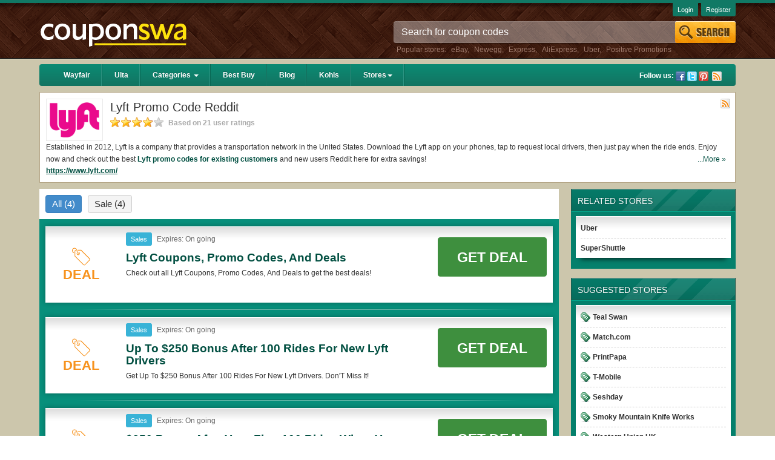

--- FILE ---
content_type: text/html; charset=UTF-8
request_url: https://couponswa.com/stores/lyft-coupons/
body_size: 13258
content:
<!DOCTYPE html>
<html lang="en">
<head>

    <meta content="text/html; charset=utf-8" http-equiv="Content-Type">
	<meta http-equiv="X-UA-Compatible" content="IE=edge" />
	<meta name="viewport" content="width=device-width, initial-scale=1" />

    
	<!-- Google tag (gtag.js) -->
<script async src="https://www.googletagmanager.com/gtag/js?id=G-HLN6YQJ51T"></script>
<script>
  window.dataLayer = window.dataLayer || [];
  function gtag(){dataLayer.push(arguments);}
  gtag('js', new Date());

  gtag('config', 'G-HLN6YQJ51T');
</script>
    
    <script type="text/javascript">
/*<![CDATA[*/

        var YII_CSRF_TOKEN = "5e21279bae932ff562f2ebe1abdb0d33af0a1ccf";
        var baseUrl = "https://couponswa.com";
        var themeUrl = "/themes/mobile";
        var userDevice = "computer";
    
/*]]>*/
</script>
<title>Lyft Promo Codes For Existing Customers: Reddit 2025</title>
        <meta name="description" content="Free Lyft Promo Codes For Existing Customers, Lyft Promo Code $20. Get Lyft codes for existing users Reddit & Get $15 Lyft Credit Every Month 2025"/>
        <meta name="keywords" content="lyft coupons for existing users, lyft promo for existing users, lyft promos for existing customers, lyft codes for existing users reddit" />
        <meta name="title" content="Lyft Promo Codes For Existing Customers: Reddit 2025" />
    <meta property="og:type" content="website" />
    <meta property="og:url" content="https://couponswa.com/stores/lyft-coupons/" />
    <meta property="og:image" content="https://couponswa.com/upload/store/large/2016_03_07_1457337323993_lyft-fmgnt.png" />
    <meta property="og:site_name" content="Couponswa {year}: Find Coupons & Discount Codes" />

    <meta name="generator" content="Couponswa {year}: Find Coupons & Discount Codes" />
    <link rel="image_src" href="https://couponswa.com/upload/store/large/2016_03_07_1457337323993_lyft-fmgnt.png" />
    <link href="/themes/mobile/files/img/favicon.ico" type="image/x-icon" rel="shortcut icon" />
    <link rel="canonical" href="https://couponswa.com/stores/lyft-coupons/" />
    <meta name="referrer" content="unsafe-URL">
    <meta name="msvalidate.01" content="0AF4F2848E612CBA2874AC0E404E4165" />
        <!-- speed optimize -->
    <link rel="preconnect" href="http://netgo.agoz.me">
    <link rel="preconnect" href="https://www.google-analytics.com">
<!-- Google Tag Manager -->
<script>(function(w,d,s,l,i){w[l]=w[l]||[];w[l].push({'gtm.start':
new Date().getTime(),event:'gtm.js'});var f=d.getElementsByTagName(s)[0],
j=d.createElement(s),dl=l!='dataLayer'?'&l='+l:'';j.async=true;j.src=
'https://www.googletagmanager.com/gtm.js?id='+i+dl;f.parentNode.insertBefore(j,f);
})(window,document,'script','dataLayer','GTM-MK6QTCF');</script>
<!-- End Google Tag Manager -->
    <link rel="stylesheet" href="/themes/mobile/files/css/style.min.css?v=31052021" />        <link rel="alternate" type="application/rss+xml" title="Couponswa {year}: Find Coupons & Discount Codes » Feed" href="https://couponswa.com/feed/" />

<script>
var elementTracking = '.clickredeem, .title-coupon span';
var siteTracking = 'couponswa';
var storeIdTracking = '3166';
var storeNameTracking = 'Lyft';
var couponNameTracking = '';
var couponIdTracking = '';
var referer = '';
var device = 'computer';
var uId = 'a89wmal3ntas1s4esio7eyk2lxjhc';
var queryString = '';

</script>

<script>
  (function(i,s,o,g,r,a,m){i['GoogleAnalyticsObject']=r;i[r]=i[r]||function(){
  (i[r].q=i[r].q||[]).push(arguments)},i[r].l=1*new Date();a=s.createElement(o),
  m=s.getElementsByTagName(o)[0];a.async=1;a.src=g;m.parentNode.insertBefore(a,m)
  })(window,document,'script','https://www.google-analytics.com/analytics.js','ga');

  ga('create', 'UA-48307066-2', 'auto');
  ga('send', 'pageview');
</script>
    <!-- Remove unwant params from url-->
    <script type="text/javascript">
        var blockParams = ["gclid"];
        var url = new URL(document.URL);
        if(url.searchParams.get('gclid')){
            blockParams.forEach(function (param) {
                url.searchParams.delete(param);
            });
            window.history.pushState('', '', url.href);
        }
    </script>
    <!-- END Remove unwant params from url-->
</head>
<body class="tc-body">
    <!-- Google Tag Manager (noscript) -->
<noscript><iframe src="https://www.googletagmanager.com/ns.html?id=GTM-MK6QTCF"
height="0" width="0" style="display:none;visibility:hidden"></iframe></noscript>
<!-- End Google Tag Manager (noscript) -->
<div class="header">
    <div class="container">
        <div class="row">
            <div class="col-sm-4 col-md-3 hidden-xs">
                <div class="logo">
                    <a href="https://couponswa.com">
                        <img class="img-responsive" src="[data-uri]"
                        alt="Couponswa {year}: Find Coupons & Discount Codes">
                    </a>
                </div>
            </div> <!-- END:Logo -->
            <!-- START:Search Box -->
            <div class="col-sm-8 col-md-6 col-md-offset-3 hidden-xs">
    <div class="search-box">
        <form class="form-inline" id="searchForm" method="get" action="https://couponswa.com/">
            <div class="form-group">
                <input type="hidden" id="storeSuggestUrl" value="https://couponswa.com/store-suggest/" />
                <input type="text" class="form-control" name="s" id="search-top" value="" autocomplete="off" placeholder="Search for coupon codes" title="Search" />
            </div>
            <input id="Search" type="submit" value="" name="Search" title="Search" />
            <div id="ajaxsuggest" class="auto-complete hidden-xs"></div>
        </form>
        <p class="search-links">Popular stores: <a href="https://couponswa.com/stores/ebay-coupons/" title="eBay coupons">eBay</a>, <a href="https://couponswa.com/stores/newegg-coupons/" title="Newegg coupons">Newegg</a>, <a href="https://couponswa.com/stores/express-coupons/" title="Express coupons">Express</a>, <a href="https://couponswa.com/stores/aliexpress-coupons/" title="AliExpress coupons">AliExpress</a>, <a href="https://couponswa.com/stores/uber-coupons/" title="Uber coupons">Uber</a>, <a href="https://couponswa.com/stores/positive-promotions-coupons/" title="Positive Promotions coupons">Positive Promotions</a></p>    </div>
</div> <!-- END:Search Box -->            <!-- END:Search Box -->
        </div>
        <div class="user-link hidden-xs">
                            <a href="https://couponswa.com/login/">Login</a>
                <a href="https://couponswa.com/register/">Register</a>
                    </div>
    </div> <!-- END:Container -->
</div> <!-- END:Header -->
<div class="container-brown">
    <div class="container">
        <div class="navbar navbar-inverse navbar-green" role="navigation">
    <div class="navbar-header">
        <button type="button" class="navbar-toggle" data-toggle="collapse" data-target=".navbar-collapse">
            <span class="sr-only">Toggle navigation</span>
            <span class="icon-bar"></span>
            <span class="icon-bar"></span>
            <span class="icon-bar"></span>
        </button>
        <button type="button" class="btn btn-transperent visible-xs" data-toggle="collapse" data-target="#search-sm">
            <span class="glyphicon glyphicon-search"></span>
        </button>
        <div class="navbar-brand visible-xs">
            <a href="https://couponswa.com">Couponswa</a>
        </div>
    </div>
    <!-- START:Menu Dropdown -->
    <div class="collapse navbar-collapse">
        <ul class="nav navbar-nav">
                                    <li class=""><a href="/stores/wayfair-coupons/">Wayfair</a></li>
                                                <li class=""><a href="/stores/ulta-coupons/">Ulta</a></li>
                                                <li class="dropdown "><a href="/categories/" class="dropdown-toggle" data-hover="dropdown" data-delay="0" data-close-others="false">Categories <b class="caret hidden-xs"></b></a>
                            <ul class="dropdown-menu hidden-xs">
    <li><a href="https://couponswa.com/coupon-category/shoes/">Shoes</a></li>
    <li><a href="https://couponswa.com/coupon-category/apparel/">Apparel</a></li>
    <li><a href="https://couponswa.com/coupon-category/food-beverage/">Food & Beverage </a></li>
    <li><a href="https://couponswa.com/coupon-category/flowers-gifts/">Flowers & Gifts </a></li>
    <li><a href="https://couponswa.com/coupon-category/gift-baskets/">Gift Baskets </a></li>
    <li><a href="https://couponswa.com/coupon-category/electronics/">Electronics</a></li>
    <li><a href="https://couponswa.com/coupon-category/home-decor/">Home Decor</a></li>
    <li><a href="https://couponswa.com/coupon-category/daily-deals/">Daily Deals</a></li>
    <li><a href="https://couponswa.com/coupon-category/home-and-garden/">Home and Garden </a></li>
    <li><a href="https://couponswa.com/coupon-category/department-stores/">Department-stores</a></li>
</ul>
                        </li>
                                            <li class=""><a href="/stores/best-buy-coupons/">Best Buy</a></li>
                                                <li class=""><a href="/blog/">Blog</a></li>
                                                <li class=""><a href="/stores/kohls-coupons/">Kohls</a></li>
                                         <li class="dropdown "><a href="/stores" class="dropdown-toggle" data-hover="dropdown" data-delay="0" data-close-others="false">Stores<b class="caret hidden-xs"></b></a>
                            <ul class="dropdown-menu hidden-xs">
    <li><a href="https://couponswa.com/stores/target-coupons/">Target</a></li>
    <li><a href="https://couponswa.com/stores/lane-bryant-coupons/">Lane Bryant</a></li>
    <li><a href="https://couponswa.com/stores/rug-doctor-coupons/">Rug Doctor</a></li>
    <li><a href="https://couponswa.com/stores/adam-and-eve-coupons/">Adam and Eve</a></li>
    <li><a href="https://couponswa.com/stores/omaha-steaks-coupons/">Omaha Steaks</a></li>
    <li><a href="https://couponswa.com/stores/wayfair-coupons/">Wayfair</a></li>
    <li><a href="https://couponswa.com/stores/adorama-coupons/">Adorama</a></li>
    <li><a href="https://couponswa.com/stores/woot-coupons/">Woot</a></li>
    <li><a href="https://couponswa.com/stores/proflowers-coupons/">ProFlowers</a></li>
    <li><a href="https://couponswa.com/stores/shari-s-berries-coupons/">Shari's Berries</a></li>
    <li><a href="https://couponswa.com/stores/boscovs-coupons/">Boscovs</a></li>
    <li><a href="https://couponswa.com/stores/cvs-photo-coupons/">CVS Photo</a></li>
    <li><a href="https://couponswa.com/stores/justice-coupons/">Justice</a></li>
    <li><a href="https://couponswa.com/stores/autozone-coupons/">AutoZone</a></li>
    <li><a href="https://couponswa.com/stores/belk-coupons/">Belk</a></li>
    <li><a href="https://couponswa.com/stores/cabelas-coupons/">Cabelas</a></li>
    <li><a href="https://couponswa.com/stores/nordstrom-coupons/">NORDSTROM</a></li>
    <li><a href="https://couponswa.com/stores/restoration-hardware-coupons/">Restoration Hardware</a></li>
    <li><a href="https://couponswa.com/stores/ulta-coupons/">ULTA</a></li>
    <li><a href="https://couponswa.com/stores/home-depot-coupons/">Home Depot</a></li>
    <li><a href="https://couponswa.com/stores/ltd-commodities-coupons/">LTD Commodities</a></li>
    <li><a href="https://couponswa.com/stores/hautelook-coupons/">HauteLook</a></li>
    <li><a href="https://couponswa.com/stores/pottery-barn-coupons/">Pottery Barn</a></li>
    <li><a href="https://couponswa.com/stores/ollies-coupons/">Ollies</a></li>
    <li><a href="https://couponswa.com/stores/doordash-coupons/">Doordash</a></li>
    <li><a href="https://couponswa.com/stores/steelseries-coupons/">SteelSeries</a></li>
    <li><a href="https://couponswa.com/stores/belkin-coupons/">Belkin</a></li>
    <li><a href="https://couponswa.com/stores/oculus-coupons/">Oculus</a></li>
</ul>
                        </li>
        </ul>
        <!-- END:Menu Dropdown -->

        <div class="follow-us pull-right hidden-xs">
            <span>Follow us:</span>
            <a class="facebook" href="https://www.facebook.com/CouponSwacom/" target="_blank" rel="nofollow" title="Facebook">Facebook</a><a class="twitter" href="https://twitter.com/couponswa/" target="_blank" rel="nofollow" title="Twitter">Twitter</a><a class="pin" href="https://www.pinterest.com/Couponswa/" target="_blank" rel="nofollow" title="Pinterest">Pinterest</a>            <a class="rss" href="https://couponswa.com/feed/?post_type=coupon" target="_blank" rel="nofollow">Rss</a>
        </div>
    </div>
</div><div class="search-mobile hidden-ms">
    <form id="search-sm" class="form-inline collapse" method="get" action="https://couponswa.com/">
        <div class="form-group">
            <input type="hidden" id="mobileSuggestUrl" value="https://couponswa.com/coupon/public/default/ajaxMobileSuggest/" />
            <input type="text" id="search-mobile" class="form-control" autocomplete="off" placeholder="Search coupon..." name="s" />
        </div>
    </form>
    <ul id="autocomplete-mobile"></ul>
</div><div class="row">
    <div class="store-info clearfix">
        <a href="https://couponswa.com/go-store/lyft-coupons/"><img class="logo img-responsive" alt="Lyft Promo Code Reddit" src="/upload/store/large/2016_03_07_1457337323993_lyft-fmgnt.png" /></a>
        <h1>Lyft Promo Code Reddit</h1>
        <div class="star-rating">
            <span class="rating-static rating-40"></span>
            <span class="count-rating">
                Based on 21 user ratings
            </span>
        </div>
                <a class="rss-link" target="_blank" rel="nofollow" href="https://couponswa.com/stores/lyft-coupons/feed/">Rss</a>
        <div class="more">
            <div class="more more-less-text" data-lines="2" data-more-text="More &raquo;" style="max-height: 41px; overflow: hidden; line-height:20px; display: block">
                <p>Established in 2012, Lyft is a company that provides a transportation network in the United States. Download the Lyft app on your phones, tap to request local drivers, then just pay when the ride ends. Enjoy now and check out the best <a href="https://couponswa.com/stores/lyft-coupons/"><strong>Lyft promo codes for existing customers</strong></a>&nbsp;and new users Reddit here for extra savings!</p>
<h2><span style="font-size: 11pt;"><strong>Lyft promo codes for existing customers</strong></span></h2>
<p><span data-preserver-spaces="true">Lyft sometimes offers $35 OFF Free Ride Offers, $25 OFF Promo Code, 50 OFF Promo Code, $15 Lyft Credit Every Month &amp; $20 OFF Lyft Promo code for 10 Rides for existing customers. Remember to check email or <strong><a href="https://couponswa.com/">Coupon Swa</a></strong> often to save the best valid coupons.&nbsp;</span></p>
<h2><strong><span style="font-size: 11pt;">Lyft promo code Reddit</span></strong></h2>
<p>Free Lyft promo code Reddit 2021 and Get 20% Off Coupon from Coupon Swa military and only on every one of sources including&nbsp;Reddit</p>
<p><span data-preserver-spaces="true">Besides, you can also get a wide choice of Ground Transportation discount codes to save extras, take a look at the list of available <a href="https://couponswa.com/stores/uber-coupons/"><strong>U</strong></a><a href="https://couponswa.com/stores/uber-coupons/"><strong>ber coupons for existing users</strong></a> others to get the greatest deal.</span></p>            </div>
        </div>    
        <a target="_blank" href="https://couponswa.com/go-store/lyft-coupons/" class="store-url">https://www.lyft.com/</a>
            </div>
    <div class="pull-right col-xs-12 col-sm-12 col-md-3 hidden-xs">
        <div class="column-right">
            <div class="related-stores sidebar clearfix">
    <h2>related stores</h2>
    <div class="sidebar-content">
        <ul>
                                <li>
                        <a href="https://couponswa.com/stores/uber-coupons/" title="Uber">Uber</a>
                    </li>
                                        <li>
                        <a href="https://couponswa.com/stores/supershuttle-coupons/" title="SuperShuttle">SuperShuttle</a>
                    </li>
                            </ul>
    </div>
</div><div class="lastest-coupon sidebar clearfix hidden-xs">
    <h2>suggested stores</h2>
    <div class="sidebar-content">
        <ul>
                                <li>
                        <a href="https://couponswa.com/stores/teal-swan-coupons/" title="Teal Swan">Teal Swan</a>
                    </li>
                                        <li>
                        <a href="https://couponswa.com/stores/match-coupons/" title="Match.com">Match.com</a>
                    </li>
                                        <li>
                        <a href="https://couponswa.com/stores/printpapa-coupons/" title="PrintPapa">PrintPapa</a>
                    </li>
                                        <li>
                        <a href="https://couponswa.com/stores/t-mobile-coupons/" title="T-Mobile">T-Mobile</a>
                    </li>
                                        <li>
                        <a href="https://couponswa.com/stores/seshday-coupons/" title="Seshday">Seshday</a>
                    </li>
                                        <li>
                        <a href="https://couponswa.com/stores/smoky-mountain-knife-works-coupons/" title="Smoky Mountain Knife Works">Smoky Mountain Knife Works</a>
                    </li>
                                        <li>
                        <a href="https://couponswa.com/stores/western-union-uk-coupons/" title="Western Union UK">Western Union UK</a>
                    </li>
                                        <li>
                        <a href="https://couponswa.com/stores/daniel-wellington-coupons/" title="Daniel Wellington">Daniel Wellington</a>
                    </li>
                                        <li>
                        <a href="https://couponswa.com/stores/the-flower-factory-usa-coupons/" title="The Flower Factory USA">The Flower Factory USA</a>
                    </li>
                                        <li>
                        <a href="https://couponswa.com/stores/jalbum-coupons/" title="Jalbum">Jalbum</a>
                    </li>
                                        <li>
                        <a href="https://couponswa.com/stores/rebecca-taylor-coupons/" title="Rebecca Taylor">Rebecca Taylor</a>
                    </li>
                                        <li>
                        <a href="https://couponswa.com/stores/journeys-coupons/" title="Journeys">Journeys</a>
                    </li>
                                        <li>
                        <a href="https://couponswa.com/stores/key-west-aloe-coupons/" title="Key West Aloe">Key West Aloe</a>
                    </li>
                                        <li>
                        <a href="https://couponswa.com/stores/emma-mattress-canada-coupons/" title="Emma Mattress Canada">Emma Mattress Canada</a>
                    </li>
                            </ul>
    </div>
</div><!-- End:Lastest Coupon -->                    </div>
    </div>
    <div class="pull-left col-xs-12 col-sm-12 col-md-9">
        <div class="column-left">

            <div class="coupon-tab">
                                    <ul class="nav">

                        <li class="all-coupon current">
                            <span>
                                All
                                <i class="count">(4)</i>
                            </span>
                        </li>
                                                        <li class="sale">
                                    <span>
                                        Sale                                        <i class="count">(4)</i>
                                    </span>
                                </li>
                                                    </ul>
                                
<div class="tab-content">
                    <ul class="coupon-list is-store">
            <li class=" type-sale">
    <div class="detail">
        <div class="description">
            <div class="item-logo">
                                    <a class="clickredeem" style="margin-right: 10px;" data-clipboard-text="Get Deal" data-id="42693" data-open="_blank" href="javascript:void(0)">
                                                    <div class="coupon-label-context deal-box">
                                <div class="tag-label">
                                    <svg version="1.1" xmlns="http://www.w3.org/2000/svg" xmlns:xlink="http://www.w3.org/1999/xlink" x="0px" y="0px" viewBox="0 0 32 32" style="enable-background:new 0 0 32 32;" xml:space="preserve">
                                        <g>
                                            <path class="tag-icon" d="M10,4h6l15.3,15.3c0.9,0.9,0.9,2.3,0,3.2l-8.2,8.2c-0.9,0.9-2.3,0.9-3.2,0L4.6,15.5V6.3c0-1.1,0.7-2,1.8-2.2
                                            c0.2,0.3,0.3,0.7,0.4,1.1c-0.6,0-1.1,0.6-1.1,1.1v8.6l15,15.1c0.4,0.4,1.2,0.4,1.6,0l8.2-8.3c0.4-0.4,0.4-1.2,0-1.6L15.4,5.2h-5.2
                                            c0-0.1-0.1-0.3-0.1-0.4C10.2,4.5,10.1,4.3,10,4L10,4L10,4z"/>
                                            <path class="tag-icon" d="M10.8,7.5C10.9,7.5,10.9,7.5,10.8,7.5c1.6,0,2.9,1.3,2.9,2.9s-1.3,2.9-2.9,2.9S8,11.9,8,10.3
                                            c0-0.2,0-0.4,0.1-0.5c0.7,1.5,1.5,2.1,2.7,2.3c0,0,0,0,0,0c0,0,0,0,0.1,0c0.9,0,1.7-0.8,1.7-1.7c0-0.8-0.5-1.4-1.2-1.7c0,0,0,0,0,0
                                            C11.2,8.4,11,8,10.8,7.5L10.8,7.5L10.8,7.5z"/>
                                            <path class="tag-icon" d="M9.1,5c-1-5-6.4-5.7-8.4-2.4c-1.7,2.6,0,7.2,2.8,7.2V8.6c-1.8,0-3-3.5-1.8-5.4c1.5-2.4,5.5-1.9,6.3,2
                                            c0.9,4.7,1.6,5.7,3.5,5.7V9.7C10.3,9.7,9.9,9.2,9.1,5L9.1,5z"/>
                                        </g>
                                    </svg>
                                </div>
                                <div class="deal-label">Deal</div>
                            </div>
                                                </a>
                            </div>
            <div class="item-content">
                <div class="metadata">
                                        <span class="coupon-type filter-sales hidden-xs">sales</span>                    <span class="expires">Expires:
                        On going                    </span>
                    <div>
                        <h3 class="title-coupon" data-id="42693" data-clipboard-text="Get Deal">Lyft Coupons, Promo Codes, And Deals </h3>
                    </div>
                    <div class="desc hidden-mobile">
                        <div>
                            <div class="more-less-text" data-none-clear="true" data-lines="1" data-more-text="More &raquo;" style="max-height: 21px; overflow: hidden; line-height:20px;">Check out all Lyft Coupons, Promo Codes, And Deals to get the best deals!</div>
                        </div>
                    </div>
                    <div class="actions">
                        <ul class="actions-list clearfix">
                                                    </ul>
                    </div><!-- END:Action -->
                </div>
                <div class="action-button">
                                            <button class="btn getdeal-button clickredeem" data-id="42693" title="Click to open site" data-placement="right" data-clipboard-text="Get Deal" data-open="_blank">Get Deal</button>
                                    </div>
            </div>
        </div>
    </div>

    </li>

<script type="application/ld+json">
    {
        "@context": "https://schema.org",
        "@type": "Offer",
        "url": "https://couponswa.com/stores/lyft-coupons/",
        "name": "Lyft Coupons, Promo Codes, And Deals",
        "description": "Check out all Lyft Coupons, Promo Codes, And Deals to get the best deals!",
        "itemOffered": {
            "@type": "Thing",
            "name": "Positive Promotions"
        }
    }
</script><li class=" type-sale">
    <div class="detail">
        <div class="description">
            <div class="item-logo">
                                    <a class="clickredeem" style="margin-right: 10px;" data-clipboard-text="Get Deal" data-id="28089" data-open="_blank" href="javascript:void(0)">
                                                    <div class="coupon-label-context deal-box">
                                <div class="tag-label">
                                    <svg version="1.1" xmlns="http://www.w3.org/2000/svg" xmlns:xlink="http://www.w3.org/1999/xlink" x="0px" y="0px" viewBox="0 0 32 32" style="enable-background:new 0 0 32 32;" xml:space="preserve">
                                        <g>
                                            <path class="tag-icon" d="M10,4h6l15.3,15.3c0.9,0.9,0.9,2.3,0,3.2l-8.2,8.2c-0.9,0.9-2.3,0.9-3.2,0L4.6,15.5V6.3c0-1.1,0.7-2,1.8-2.2
                                            c0.2,0.3,0.3,0.7,0.4,1.1c-0.6,0-1.1,0.6-1.1,1.1v8.6l15,15.1c0.4,0.4,1.2,0.4,1.6,0l8.2-8.3c0.4-0.4,0.4-1.2,0-1.6L15.4,5.2h-5.2
                                            c0-0.1-0.1-0.3-0.1-0.4C10.2,4.5,10.1,4.3,10,4L10,4L10,4z"/>
                                            <path class="tag-icon" d="M10.8,7.5C10.9,7.5,10.9,7.5,10.8,7.5c1.6,0,2.9,1.3,2.9,2.9s-1.3,2.9-2.9,2.9S8,11.9,8,10.3
                                            c0-0.2,0-0.4,0.1-0.5c0.7,1.5,1.5,2.1,2.7,2.3c0,0,0,0,0,0c0,0,0,0,0.1,0c0.9,0,1.7-0.8,1.7-1.7c0-0.8-0.5-1.4-1.2-1.7c0,0,0,0,0,0
                                            C11.2,8.4,11,8,10.8,7.5L10.8,7.5L10.8,7.5z"/>
                                            <path class="tag-icon" d="M9.1,5c-1-5-6.4-5.7-8.4-2.4c-1.7,2.6,0,7.2,2.8,7.2V8.6c-1.8,0-3-3.5-1.8-5.4c1.5-2.4,5.5-1.9,6.3,2
                                            c0.9,4.7,1.6,5.7,3.5,5.7V9.7C10.3,9.7,9.9,9.2,9.1,5L9.1,5z"/>
                                        </g>
                                    </svg>
                                </div>
                                <div class="deal-label">Deal</div>
                            </div>
                                                </a>
                            </div>
            <div class="item-content">
                <div class="metadata">
                                        <span class="coupon-type filter-sales hidden-xs">sales</span>                    <span class="expires">Expires:
                        On going                    </span>
                    <div>
                        <h3 class="title-coupon" data-id="28089" data-clipboard-text="Get Deal">Up To $250 Bonus After 100 Rides For New Lyft Drivers </h3>
                    </div>
                    <div class="desc hidden-mobile">
                        <div>
                            <div class="more-less-text" data-none-clear="true" data-lines="1" data-more-text="More &raquo;" style="max-height: 21px; overflow: hidden; line-height:20px;">Get Up To $250 Bonus After 100 Rides For New Lyft Drivers. Don'T Miss It!</div>
                        </div>
                    </div>
                    <div class="actions">
                        <ul class="actions-list clearfix">
                                                    </ul>
                    </div><!-- END:Action -->
                </div>
                <div class="action-button">
                                            <button class="btn getdeal-button clickredeem" data-id="28089" title="Click to open site" data-placement="right" data-clipboard-text="Get Deal" data-open="_blank">Get Deal</button>
                                    </div>
            </div>
        </div>
    </div>

    </li>

<script type="application/ld+json">
    {
        "@context": "https://schema.org",
        "@type": "Offer",
        "url": "https://couponswa.com/stores/lyft-coupons/",
        "name": "Up To $250 Bonus After 100 Rides For New Lyft Drivers",
        "description": "Get Up To $250 Bonus After 100 Rides For New Lyft Drivers. Don'T Miss It!",
        "itemOffered": {
            "@type": "Thing",
            "name": "Positive Promotions"
        }
    }
</script><li class=" type-sale">
    <div class="detail">
        <div class="description">
            <div class="item-logo">
                                    <a class="clickredeem" style="margin-right: 10px;" data-clipboard-text="Get Deal" data-id="42692" data-open="_blank" href="javascript:void(0)">
                                                    <div class="coupon-label-context deal-box">
                                <div class="tag-label">
                                    <svg version="1.1" xmlns="http://www.w3.org/2000/svg" xmlns:xlink="http://www.w3.org/1999/xlink" x="0px" y="0px" viewBox="0 0 32 32" style="enable-background:new 0 0 32 32;" xml:space="preserve">
                                        <g>
                                            <path class="tag-icon" d="M10,4h6l15.3,15.3c0.9,0.9,0.9,2.3,0,3.2l-8.2,8.2c-0.9,0.9-2.3,0.9-3.2,0L4.6,15.5V6.3c0-1.1,0.7-2,1.8-2.2
                                            c0.2,0.3,0.3,0.7,0.4,1.1c-0.6,0-1.1,0.6-1.1,1.1v8.6l15,15.1c0.4,0.4,1.2,0.4,1.6,0l8.2-8.3c0.4-0.4,0.4-1.2,0-1.6L15.4,5.2h-5.2
                                            c0-0.1-0.1-0.3-0.1-0.4C10.2,4.5,10.1,4.3,10,4L10,4L10,4z"/>
                                            <path class="tag-icon" d="M10.8,7.5C10.9,7.5,10.9,7.5,10.8,7.5c1.6,0,2.9,1.3,2.9,2.9s-1.3,2.9-2.9,2.9S8,11.9,8,10.3
                                            c0-0.2,0-0.4,0.1-0.5c0.7,1.5,1.5,2.1,2.7,2.3c0,0,0,0,0,0c0,0,0,0,0.1,0c0.9,0,1.7-0.8,1.7-1.7c0-0.8-0.5-1.4-1.2-1.7c0,0,0,0,0,0
                                            C11.2,8.4,11,8,10.8,7.5L10.8,7.5L10.8,7.5z"/>
                                            <path class="tag-icon" d="M9.1,5c-1-5-6.4-5.7-8.4-2.4c-1.7,2.6,0,7.2,2.8,7.2V8.6c-1.8,0-3-3.5-1.8-5.4c1.5-2.4,5.5-1.9,6.3,2
                                            c0.9,4.7,1.6,5.7,3.5,5.7V9.7C10.3,9.7,9.9,9.2,9.1,5L9.1,5z"/>
                                        </g>
                                    </svg>
                                </div>
                                <div class="deal-label">Deal</div>
                            </div>
                                                </a>
                            </div>
            <div class="item-content">
                <div class="metadata">
                                        <span class="coupon-type filter-sales hidden-xs">sales</span>                    <span class="expires">Expires:
                        On going                    </span>
                    <div>
                        <h3 class="title-coupon" data-id="42692" data-clipboard-text="Get Deal">$250 Bonus After Your First 100 Rides When You Drive With Lyft </h3>
                    </div>
                    <div class="desc hidden-mobile">
                        <div>
                            <div class="more-less-text" data-none-clear="true" data-lines="1" data-more-text="More &raquo;" style="max-height: 21px; overflow: hidden; line-height:20px;">When You Drive with Lyft, You Make Your Own Hours and Get Paid When You Want! For a Limited Time, You'll Also Get a $250 Bonus After Your First 100 Rides! Terms Apply!</div>
                        </div>
                    </div>
                    <div class="actions">
                        <ul class="actions-list clearfix">
                                                    </ul>
                    </div><!-- END:Action -->
                </div>
                <div class="action-button">
                                            <button class="btn getdeal-button clickredeem" data-id="42692" title="Click to open site" data-placement="right" data-clipboard-text="Get Deal" data-open="_blank">Get Deal</button>
                                    </div>
            </div>
        </div>
    </div>

    </li>

<script type="application/ld+json">
    {
        "@context": "https://schema.org",
        "@type": "Offer",
        "url": "https://couponswa.com/stores/lyft-coupons/",
        "name": "$250 Bonus After Your First 100 Rides When You Drive With Lyft",
        "description": "When You Drive with Lyft, You Make Your Own Hours and Get Paid When You Want! For a Limited Time, You'll Also Get a $250 Bonus After Your First 100 Rides! Terms Apply!",
        "itemOffered": {
            "@type": "Thing",
            "name": "Positive Promotions"
        }
    }
</script><li class=" type-sale">
    <div class="detail">
        <div class="description">
            <div class="item-logo">
                                    <a class="clickredeem" style="margin-right: 10px;" data-clipboard-text="Get Deal" data-id="21448" data-open="_blank" href="javascript:void(0)">
                                                    <div class="coupon-label-context deal-box">
                                <div class="tag-label">
                                    <svg version="1.1" xmlns="http://www.w3.org/2000/svg" xmlns:xlink="http://www.w3.org/1999/xlink" x="0px" y="0px" viewBox="0 0 32 32" style="enable-background:new 0 0 32 32;" xml:space="preserve">
                                        <g>
                                            <path class="tag-icon" d="M10,4h6l15.3,15.3c0.9,0.9,0.9,2.3,0,3.2l-8.2,8.2c-0.9,0.9-2.3,0.9-3.2,0L4.6,15.5V6.3c0-1.1,0.7-2,1.8-2.2
                                            c0.2,0.3,0.3,0.7,0.4,1.1c-0.6,0-1.1,0.6-1.1,1.1v8.6l15,15.1c0.4,0.4,1.2,0.4,1.6,0l8.2-8.3c0.4-0.4,0.4-1.2,0-1.6L15.4,5.2h-5.2
                                            c0-0.1-0.1-0.3-0.1-0.4C10.2,4.5,10.1,4.3,10,4L10,4L10,4z"/>
                                            <path class="tag-icon" d="M10.8,7.5C10.9,7.5,10.9,7.5,10.8,7.5c1.6,0,2.9,1.3,2.9,2.9s-1.3,2.9-2.9,2.9S8,11.9,8,10.3
                                            c0-0.2,0-0.4,0.1-0.5c0.7,1.5,1.5,2.1,2.7,2.3c0,0,0,0,0,0c0,0,0,0,0.1,0c0.9,0,1.7-0.8,1.7-1.7c0-0.8-0.5-1.4-1.2-1.7c0,0,0,0,0,0
                                            C11.2,8.4,11,8,10.8,7.5L10.8,7.5L10.8,7.5z"/>
                                            <path class="tag-icon" d="M9.1,5c-1-5-6.4-5.7-8.4-2.4c-1.7,2.6,0,7.2,2.8,7.2V8.6c-1.8,0-3-3.5-1.8-5.4c1.5-2.4,5.5-1.9,6.3,2
                                            c0.9,4.7,1.6,5.7,3.5,5.7V9.7C10.3,9.7,9.9,9.2,9.1,5L9.1,5z"/>
                                        </g>
                                    </svg>
                                </div>
                                <div class="deal-label">Deal</div>
                            </div>
                                                </a>
                            </div>
            <div class="item-content">
                <div class="metadata">
                                        <span class="coupon-type filter-sales hidden-xs">sales</span>                    <span class="expires">Expires:
                        On going                    </span>
                    <div>
                        <h3 class="title-coupon" data-id="21448" data-clipboard-text="Get Deal">Download The App & Get A Ride On Demand </h3>
                    </div>
                    <div class="desc hidden-mobile">
                        <div>
                            <div class="more-less-text" data-none-clear="true" data-lines="1" data-more-text="More &raquo;" style="max-height: 21px; overflow: hidden; line-height:20px;">Download The App & Get A Ride on Demand at Lyft now!</div>
                        </div>
                    </div>
                    <div class="actions">
                        <ul class="actions-list clearfix">
                                                    </ul>
                    </div><!-- END:Action -->
                </div>
                <div class="action-button">
                                            <button class="btn getdeal-button clickredeem" data-id="21448" title="Click to open site" data-placement="right" data-clipboard-text="Get Deal" data-open="_blank">Get Deal</button>
                                    </div>
            </div>
        </div>
    </div>

    </li>

<script type="application/ld+json">
    {
        "@context": "https://schema.org",
        "@type": "Offer",
        "url": "https://couponswa.com/stores/lyft-coupons/",
        "name": "Download The App & Get A Ride On Demand",
        "description": "Download The App & Get A Ride on Demand at Lyft now!",
        "itemOffered": {
            "@type": "Thing",
            "name": "Positive Promotions"
        }
    }
</script>
        </ul>

        </div>
                <div class="subscribe-mail">
    <div class="form-content">
        <h2>Get our best <strong>Lyft Coupons</strong></h2>
        <p>Never Miss Another Great Deal</p>
        <form class="form-horizontal" id="form_store" action="https://couponswa.com/submit-newsletter/" method="post">
            <div class="form-group">
                <div class="col-xs-8 col-sm-10 col-md-10">
                    <input type="hidden" value="/stores/lyft-coupons/">
                    <input type="text" class="form-control" id="email-s" name="email" autocomplete="off"  placeholder="Enter email address">
                    <input type="hidden" value="3166" id="email_store" />
                    <div id="newsletter_s"></div>
                </div>
                <button type="submit" class="btn btn-warning col-xs-4 col-sm-2 col-md-2">
                    <span class="glyphicon glyphicon-envelope"></span> Subscribe
                </button>
            </div>
        </form>
    </div>
</div> <!-- END:Subscribe Mail -->

                
<div class="section-coupon">
            <h2 class="heading">Expired Lyft Coupons</h2>
                    <ul class="coupon-list is-store">
            <li class=" type-coupon-codes">
    <div class="detail">
        <div class="description">
            <div class="item-logo">
                                    <a class="clickredeem" style="margin-right: 10px;" data-clipboard-text="NEWT" data-id="31920" data-open="_blank" href="javascript:void(0)">
                                                    <div class="coupon-label-context deal-box">
                                <div class="tag-label">
                                    <svg version="1.1" xmlns="http://www.w3.org/2000/svg" xmlns:xlink="http://www.w3.org/1999/xlink" x="0px" y="0px" viewBox="0 0 32 32" style="enable-background:new 0 0 32 32;" xml:space="preserve">
                                        <g>
                                            <path class="tag-icon" d="M10,4h6l15.3,15.3c0.9,0.9,0.9,2.3,0,3.2l-8.2,8.2c-0.9,0.9-2.3,0.9-3.2,0L4.6,15.5V6.3c0-1.1,0.7-2,1.8-2.2
                                            c0.2,0.3,0.3,0.7,0.4,1.1c-0.6,0-1.1,0.6-1.1,1.1v8.6l15,15.1c0.4,0.4,1.2,0.4,1.6,0l8.2-8.3c0.4-0.4,0.4-1.2,0-1.6L15.4,5.2h-5.2
                                            c0-0.1-0.1-0.3-0.1-0.4C10.2,4.5,10.1,4.3,10,4L10,4L10,4z"/>
                                            <path class="tag-icon" d="M10.8,7.5C10.9,7.5,10.9,7.5,10.8,7.5c1.6,0,2.9,1.3,2.9,2.9s-1.3,2.9-2.9,2.9S8,11.9,8,10.3
                                            c0-0.2,0-0.4,0.1-0.5c0.7,1.5,1.5,2.1,2.7,2.3c0,0,0,0,0,0c0,0,0,0,0.1,0c0.9,0,1.7-0.8,1.7-1.7c0-0.8-0.5-1.4-1.2-1.7c0,0,0,0,0,0
                                            C11.2,8.4,11,8,10.8,7.5L10.8,7.5L10.8,7.5z"/>
                                            <path class="tag-icon" d="M9.1,5c-1-5-6.4-5.7-8.4-2.4c-1.7,2.6,0,7.2,2.8,7.2V8.6c-1.8,0-3-3.5-1.8-5.4c1.5-2.4,5.5-1.9,6.3,2
                                            c0.9,4.7,1.6,5.7,3.5,5.7V9.7C10.3,9.7,9.9,9.2,9.1,5L9.1,5z"/>
                                        </g>
                                    </svg>
                                </div>
                                <div class="deal-label">Deal</div>
                            </div>
                                                </a>
                            </div>
            <div class="item-content">
                <div class="metadata">
                                        <span class="coupon-type filter-code hidden-xs">Coupon Codes</span>                    <span class="expires">Expired:
                        Oct 06, 2017                    </span>
                    <div>
                        <h3 class="title-coupon" data-id="31920" data-clipboard-text="NEWT">Up To 4 FREE Rides For Users <span class="expired-coupon" data-id="31920">(Expired)</span></h3>
                    </div>
                    <div class="desc hidden-mobile">
                        <div>
                            <div class="more-less-text" data-none-clear="true" data-lines="1" data-more-text="More &raquo;" style="max-height: 21px; overflow: hidden; line-height:20px;">Get Up to 4 FREE Rides for Users with code. Apply and save now!</div>
                        </div>
                    </div>
                    <div class="actions">
                        <ul class="actions-list clearfix">
                                                    </ul>
                    </div><!-- END:Action -->
                </div>
                <div class="action-button">
                                            <div class="reveal-code clickredeem" data-id="31920" title="Copy" data-placement="right" data-clipboard-text="NEWT" data-open="_blank">
                            <div class=">reveal-text">Reveal Code</div>
                            <div class="coupon-code">NEWT...</div>
                        </div>
                                    </div>
            </div>
        </div>
    </div>

    </li>

<script type="application/ld+json">
    {
        "@context": "https://schema.org",
        "@type": "Offer",
        "url": "https://couponswa.com/stores/lyft-coupons/",
        "name": "Up To 4 FREE Rides For Users",
        "description": "Get Up to 4 FREE Rides for Users with code. Apply and save now!",
        "itemOffered": {
            "@type": "Thing",
            "name": "Positive Promotions"
        }
    }
</script><li class=" type-coupon-codes">
    <div class="detail">
        <div class="description">
            <div class="item-logo">
                                    <a class="clickredeem" style="margin-right: 10px;" data-clipboard-text="LYFTMENOTNEW200" data-id="31921" data-open="_blank" href="javascript:void(0)">
                                                    <div class="coupon-label-context deal-box">
                                <div class="tag-label">
                                    <svg version="1.1" xmlns="http://www.w3.org/2000/svg" xmlns:xlink="http://www.w3.org/1999/xlink" x="0px" y="0px" viewBox="0 0 32 32" style="enable-background:new 0 0 32 32;" xml:space="preserve">
                                        <g>
                                            <path class="tag-icon" d="M10,4h6l15.3,15.3c0.9,0.9,0.9,2.3,0,3.2l-8.2,8.2c-0.9,0.9-2.3,0.9-3.2,0L4.6,15.5V6.3c0-1.1,0.7-2,1.8-2.2
                                            c0.2,0.3,0.3,0.7,0.4,1.1c-0.6,0-1.1,0.6-1.1,1.1v8.6l15,15.1c0.4,0.4,1.2,0.4,1.6,0l8.2-8.3c0.4-0.4,0.4-1.2,0-1.6L15.4,5.2h-5.2
                                            c0-0.1-0.1-0.3-0.1-0.4C10.2,4.5,10.1,4.3,10,4L10,4L10,4z"/>
                                            <path class="tag-icon" d="M10.8,7.5C10.9,7.5,10.9,7.5,10.8,7.5c1.6,0,2.9,1.3,2.9,2.9s-1.3,2.9-2.9,2.9S8,11.9,8,10.3
                                            c0-0.2,0-0.4,0.1-0.5c0.7,1.5,1.5,2.1,2.7,2.3c0,0,0,0,0,0c0,0,0,0,0.1,0c0.9,0,1.7-0.8,1.7-1.7c0-0.8-0.5-1.4-1.2-1.7c0,0,0,0,0,0
                                            C11.2,8.4,11,8,10.8,7.5L10.8,7.5L10.8,7.5z"/>
                                            <path class="tag-icon" d="M9.1,5c-1-5-6.4-5.7-8.4-2.4c-1.7,2.6,0,7.2,2.8,7.2V8.6c-1.8,0-3-3.5-1.8-5.4c1.5-2.4,5.5-1.9,6.3,2
                                            c0.9,4.7,1.6,5.7,3.5,5.7V9.7C10.3,9.7,9.9,9.2,9.1,5L9.1,5z"/>
                                        </g>
                                    </svg>
                                </div>
                                <div class="deal-label">Deal</div>
                            </div>
                                                </a>
                            </div>
            <div class="item-content">
                <div class="metadata">
                                        <span class="coupon-type filter-code hidden-xs">Coupon Codes</span>                    <span class="expires">Expired:
                        Oct 02, 2017                    </span>
                    <div>
                        <h3 class="title-coupon" data-id="31921" data-clipboard-text="LYFTMENOTNEW200">FREE Ride Credits Up To $50 For Users <span class="expired-coupon" data-id="31921">(Expired)</span></h3>
                    </div>
                    <div class="desc hidden-mobile">
                        <div>
                            <div class="more-less-text" data-none-clear="true" data-lines="1" data-more-text="More &raquo;" style="max-height: 21px; overflow: hidden; line-height:20px;">Get FREE Ride Credits Up to $50 for Users with code. Apply and save now!</div>
                        </div>
                    </div>
                    <div class="actions">
                        <ul class="actions-list clearfix">
                                                    </ul>
                    </div><!-- END:Action -->
                </div>
                <div class="action-button">
                                            <div class="reveal-code clickredeem" data-id="31921" title="Copy" data-placement="right" data-clipboard-text="LYFTMENOTNEW200" data-open="_blank">
                            <div class=">reveal-text">Reveal Code</div>
                            <div class="coupon-code">LYFT...</div>
                        </div>
                                    </div>
            </div>
        </div>
    </div>

    </li>

<script type="application/ld+json">
    {
        "@context": "https://schema.org",
        "@type": "Offer",
        "url": "https://couponswa.com/stores/lyft-coupons/",
        "name": "FREE Ride Credits Up To $50 For Users",
        "description": "Get FREE Ride Credits Up to $50 for Users with code. Apply and save now!",
        "itemOffered": {
            "@type": "Thing",
            "name": "Positive Promotions"
        }
    }
</script><li class=" type-coupon-codes">
    <div class="detail">
        <div class="description">
            <div class="item-logo">
                                    <a class="clickredeem" style="margin-right: 10px;" data-clipboard-text="BTW" data-id="32195" data-open="_blank" href="javascript:void(0)">
                                                    <div class="coupon-label-context deal-box">
                                <div class="tag-label">
                                    <svg version="1.1" xmlns="http://www.w3.org/2000/svg" xmlns:xlink="http://www.w3.org/1999/xlink" x="0px" y="0px" viewBox="0 0 32 32" style="enable-background:new 0 0 32 32;" xml:space="preserve">
                                        <g>
                                            <path class="tag-icon" d="M10,4h6l15.3,15.3c0.9,0.9,0.9,2.3,0,3.2l-8.2,8.2c-0.9,0.9-2.3,0.9-3.2,0L4.6,15.5V6.3c0-1.1,0.7-2,1.8-2.2
                                            c0.2,0.3,0.3,0.7,0.4,1.1c-0.6,0-1.1,0.6-1.1,1.1v8.6l15,15.1c0.4,0.4,1.2,0.4,1.6,0l8.2-8.3c0.4-0.4,0.4-1.2,0-1.6L15.4,5.2h-5.2
                                            c0-0.1-0.1-0.3-0.1-0.4C10.2,4.5,10.1,4.3,10,4L10,4L10,4z"/>
                                            <path class="tag-icon" d="M10.8,7.5C10.9,7.5,10.9,7.5,10.8,7.5c1.6,0,2.9,1.3,2.9,2.9s-1.3,2.9-2.9,2.9S8,11.9,8,10.3
                                            c0-0.2,0-0.4,0.1-0.5c0.7,1.5,1.5,2.1,2.7,2.3c0,0,0,0,0,0c0,0,0,0,0.1,0c0.9,0,1.7-0.8,1.7-1.7c0-0.8-0.5-1.4-1.2-1.7c0,0,0,0,0,0
                                            C11.2,8.4,11,8,10.8,7.5L10.8,7.5L10.8,7.5z"/>
                                            <path class="tag-icon" d="M9.1,5c-1-5-6.4-5.7-8.4-2.4c-1.7,2.6,0,7.2,2.8,7.2V8.6c-1.8,0-3-3.5-1.8-5.4c1.5-2.4,5.5-1.9,6.3,2
                                            c0.9,4.7,1.6,5.7,3.5,5.7V9.7C10.3,9.7,9.9,9.2,9.1,5L9.1,5z"/>
                                        </g>
                                    </svg>
                                </div>
                                <div class="deal-label">Deal</div>
                            </div>
                                                </a>
                            </div>
            <div class="item-content">
                <div class="metadata">
                                        <span class="coupon-type filter-code hidden-xs">Coupon Codes</span>                    <span class="expires">Expired:
                        Oct 11, 2017                    </span>
                    <div>
                        <h3 class="title-coupon" data-id="32195" data-clipboard-text="BTW">Up To $50 Ride Credit For New Customers <span class="expired-coupon" data-id="32195">(Expired)</span></h3>
                    </div>
                    <div class="desc hidden-mobile">
                        <div>
                            <div class="more-less-text" data-none-clear="true" data-lines="1" data-more-text="More &raquo;" style="max-height: 21px; overflow: hidden; line-height:20px;">Get Up to $50 Ride Credit for New Customers with code. Apply and save now!</div>
                        </div>
                    </div>
                    <div class="actions">
                        <ul class="actions-list clearfix">
                                                    </ul>
                    </div><!-- END:Action -->
                </div>
                <div class="action-button">
                                            <div class="reveal-code clickredeem" data-id="32195" title="Copy" data-placement="right" data-clipboard-text="BTW" data-open="_blank">
                            <div class=">reveal-text">Reveal Code</div>
                            <div class="coupon-code">BTW...</div>
                        </div>
                                    </div>
            </div>
        </div>
    </div>

    </li>

<script type="application/ld+json">
    {
        "@context": "https://schema.org",
        "@type": "Offer",
        "url": "https://couponswa.com/stores/lyft-coupons/",
        "name": "Up To $50 Ride Credit For New Customers",
        "description": "Get Up to $50 Ride Credit for New Customers with code. Apply and save now!",
        "itemOffered": {
            "@type": "Thing",
            "name": "Positive Promotions"
        }
    }
</script>
        </ul>

        </div>            </div>
        </div>
    </div>
    <script id="coupon-schema" type="application/ld+json">
        {"name":"Lyft","url":"https:\/\/couponswa.com\/stores\/lyft-coupons\/","rating_count":"21","rating_value":"4","coupons":[{"name":"Lyft Coupons, Promo Codes, And Deals","url":"https:\/\/couponswa.com\/coupons\/lyft-coupons-promo-codes-and-deals-16aaf5ee1ad\/"},{"name":"Up To $250 Bonus After 100 Rides For New Lyft Drivers","url":"https:\/\/couponswa.com\/coupons\/-250-bonus-after-100-rides-for-new-lyft-drivers-15c8bba3b48\/"},{"name":"$250 Bonus After Your First 100 Rides When You Drive With Lyft","url":"https:\/\/couponswa.com\/coupons\/-250-bonus-after-your-first-100-rides-when-you-drive-with-lyft-16aaf5db305\/"},{"name":"Download The App & Get A Ride On Demand","url":"https:\/\/couponswa.com\/coupons\/download-the-app-get-a-ride-on-demand-1535a2628e7\/"}],"deals":4}    </script>
    <ul class="dropdown-menu hidden-xs">
    <li><a href="https://couponswa.com/stores/target-coupons/">Target</a></li>
    <li><a href="https://couponswa.com/stores/lane-bryant-coupons/">Lane Bryant</a></li>
    <li><a href="https://couponswa.com/stores/rug-doctor-coupons/">Rug Doctor</a></li>
    <li><a href="https://couponswa.com/stores/adam-and-eve-coupons/">Adam and Eve</a></li>
    <li><a href="https://couponswa.com/stores/omaha-steaks-coupons/">Omaha Steaks</a></li>
    <li><a href="https://couponswa.com/stores/wayfair-coupons/">Wayfair</a></li>
    <li><a href="https://couponswa.com/stores/adorama-coupons/">Adorama</a></li>
    <li><a href="https://couponswa.com/stores/woot-coupons/">Woot</a></li>
    <li><a href="https://couponswa.com/stores/proflowers-coupons/">ProFlowers</a></li>
    <li><a href="https://couponswa.com/stores/shari-s-berries-coupons/">Shari's Berries</a></li>
    <li><a href="https://couponswa.com/stores/boscovs-coupons/">Boscovs</a></li>
    <li><a href="https://couponswa.com/stores/cvs-photo-coupons/">CVS Photo</a></li>
    <li><a href="https://couponswa.com/stores/justice-coupons/">Justice</a></li>
    <li><a href="https://couponswa.com/stores/autozone-coupons/">AutoZone</a></li>
    <li><a href="https://couponswa.com/stores/belk-coupons/">Belk</a></li>
    <li><a href="https://couponswa.com/stores/cabelas-coupons/">Cabelas</a></li>
    <li><a href="https://couponswa.com/stores/nordstrom-coupons/">NORDSTROM</a></li>
    <li><a href="https://couponswa.com/stores/restoration-hardware-coupons/">Restoration Hardware</a></li>
    <li><a href="https://couponswa.com/stores/ulta-coupons/">ULTA</a></li>
    <li><a href="https://couponswa.com/stores/home-depot-coupons/">Home Depot</a></li>
    <li><a href="https://couponswa.com/stores/ltd-commodities-coupons/">LTD Commodities</a></li>
    <li><a href="https://couponswa.com/stores/hautelook-coupons/">HauteLook</a></li>
    <li><a href="https://couponswa.com/stores/pottery-barn-coupons/">Pottery Barn</a></li>
    <li><a href="https://couponswa.com/stores/ollies-coupons/">Ollies</a></li>
    <li><a href="https://couponswa.com/stores/doordash-coupons/">Doordash</a></li>
    <li><a href="https://couponswa.com/stores/steelseries-coupons/">SteelSeries</a></li>
    <li><a href="https://couponswa.com/stores/belkin-coupons/">Belkin</a></li>
    <li><a href="https://couponswa.com/stores/oculus-coupons/">Oculus</a></li>
</ul>
</div>
<div><a href="https://couponswa.com/">Home</a><span> &gt; </span><a href="https://couponswa.com/coupon-category/travel/">Travel</a><span> &gt; </span><a href="https://couponswa.com/coupon-category/ground-transportation/">Ground Transportation</a><span> &gt; </span>Lyft</div><script type="application/ld+json">
    {
     "@context":"https://schema.org",
     "@type":"BreadcrumbList",
     "itemListElement":[
     
            {
                "@type":"ListItem",
                "position": 1,
                "item":{
                    "@id":"https://couponswa.com/",
                    "name":"Home"
                }
            }
                        
            ,{
                "@type":"ListItem",
                "position": 2,
                "item":{
                    "@id":"https://couponswa.com/coupon-category/travel/",
                    "name":"Travel"
                }
            }
                        
            ,{
                "@type":"ListItem",
                "position": 3,
                "item":{
                    "@id":"https://couponswa.com/coupon-category/ground-transportation/",
                    "name":"Ground Transportation"
                }
            }
                        
            ,{
                "@type":"ListItem",
                "position": 4,
                "item":{
                    "@id":"http://couponswa.com/stores/lyft-coupons/",
                    "name":"Lyft"
                }
            }
                        
     ]
 }
</script>
    </div>
</div>
<!-- START:Footer -->
<div class="footer">
    <div class="container hidden-xs">
    <div class="newsletter-bottom clearfix">
        <div class="col-xs-12 col-sm-12 col-md-6">
            <span class="mail-icon"></span>
            <h2>
                Get Our FREE Weekly Newsletter
                <span>enjoy our best deals of the week</span>
            </h2>
        </div>
        <div class="col-xs-12 col-sm-12 col-md-6">
            <form class="newsletter-frm clearfix" action="https://couponswa.com/submit-newsletter/" method="post" id="form-bottom">
                <div class="col-sm-9 col-md-9">
                    <input type="hidden" value="/stores/lyft-coupons/">
                    <input type="text" class="form-control" id="email-bottom" autocomplete="off" placeholder="Search for coupon codes" value="" name="email">
                    <div id="newsletter_b"></div>
                </div>
                <button type="submit" class="btn btn-warning col-sm-3 col-md-3">
                    <span class="glyphicon glyphicon-envelope"></span> Subscribe
                </button>
            </form>
            
        </div>
    </div>
</div>           <div class="footer-links">
        <ul>
            <li class=""><a href="/">Home</a></li>
            <li class=""><a href="/terms-and-conditions-of-use/">Terms And Conditions Of Use</a></li>
            <li class=""><a href="/categories/">Categories</a></li>
            <li class=""><a href="/about-us/">About</a></li>
            <li class=""><a href="/blog/">Blog</a></li>
            <li class="last"><a href="/privacy-policy/"> Privacy Policy</a></li>
    </ul>        <p>Copyright &copy; 2014 <span>CouponsWa.com</span>. All Rights Reserved.</p>
    </div>
</div>
<!-- END:Footer --><!--<div class="share-fixed-left hidden-xs">
    <div class="fb-like" data-href="" data-width="60" data-layout="box_count" data-send="false" data-action="like" data-show-faces="false" data-share="false"></div>
    <div class="tw-like"><a href="https://twitter.com/share" class="twitter-share-button" data-text="" data-count="vertical" data-size="small" data-url="">Tweet</a></div>
    <div class="gplus-like">
        <div class="g-plusone" data-annotation="bubble" data-href="" data-size="tall">Google Plus</div>
    </div>
</div>-->

<script defer type="text/javascript" src="/themes/mobile/files/js/tracking.min.js?v=15042021"></script>
<script type="text/javascript">
    document.addEventListener("DOMContentLoaded", function() {
    var lazyImages = [].slice.call(document.querySelectorAll("img.lazy"));

    if ("IntersectionObserver" in window) {
        let lazyImageObserver = new IntersectionObserver(function(entries, observer) {
        entries.forEach(function(entry) {
            if (entry.isIntersecting) {
                let lazyImage = entry.target;
                lazyImage.src = lazyImage.dataset.src;
                lazyImage.srcset = lazyImage.dataset.srcset;
                lazyImage.classList.remove("lazy");

                let loadingSpin = lazyImage.parentElement.getElementsByClassName('lds-dual-ring')[0];
                if(loadingSpin) {
                    lazyImage.parentElement.getElementsByClassName('lds-dual-ring')[0].remove();
                    lazyImageObserver.unobserve(lazyImage);
                }
            }
        });
        });

        lazyImages.forEach(function(lazyImage) {
        lazyImageObserver.observe(lazyImage);
        });
    } else {
        // Possibly fall back to a more compatible method here
    }
    });
</script>
<a href="javascript:void(0)" id="back-to-top" title="Back to top">&uarr;</a>
<script type="text/javascript" src="/themes/mobile/files/js/coupon.min.js?v=31052021"></script>
</body>
</html>
